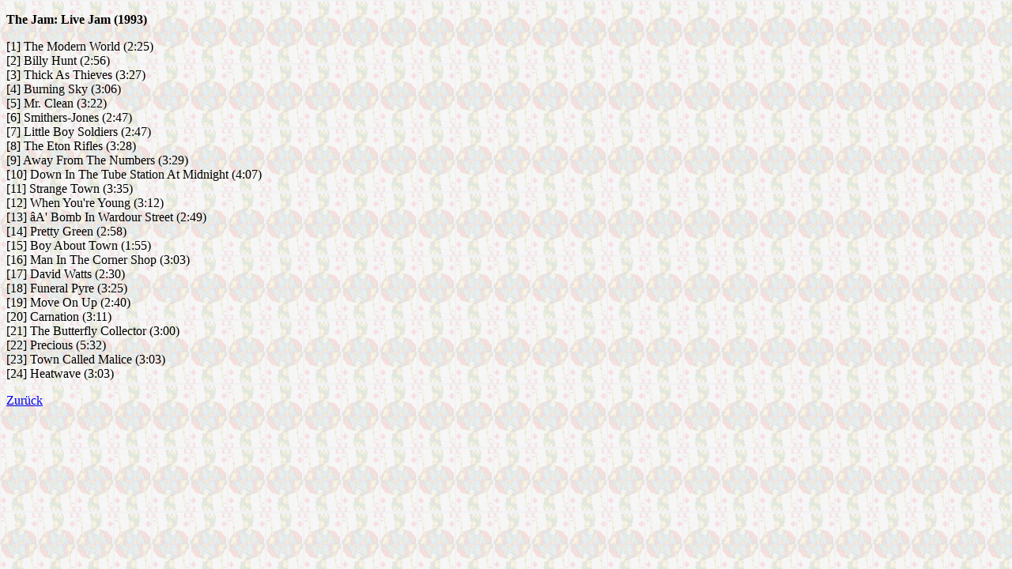

--- FILE ---
content_type: text/html
request_url: https://karokoenig.de/db/cd/cdj/cd100531.html
body_size: 689
content:
<!DOCTYPE HTML PUBLIC "-//W3C//DTD HTML 4.0//EN" "http://www.w3.org/TR/REC-html40/strict.dtd">

<html>

	<head>
		<meta http-equiv="Content-Type" content="text/html;charset=iso-8859-1">
		<title>The Jam: Live Jam (1993)</title>
	</head>

	<body style="background-image:url(../../../bilder/bgkarokoenig.gif)">
		<p><b>The Jam: Live Jam (1993)</b></p>
		<p>[1] The Modern World (2:25)<br>
				[2] Billy Hunt (2:56)<br>
				[3] Thick As Thieves (3:27)<br>
				[4] Burning Sky (3:06)<br>
				[5] Mr. Clean (3:22)<br>
				[6] Smithers-Jones (2:47)<br>
				[7] Little Boy Soldiers (2:47)<br>
				[8] The Eton Rifles (3:28)<br>
				[9] Away From The Numbers (3:29)<br>
				[10] Down In The Tube Station At Midnight (4:07)<br>
				[11] Strange Town (3:35)<br>
				[12] When You're Young (3:12)<br>
			[13] &acirc;A' Bomb In Wardour Street (2:49)<br>
				[14] Pretty Green (2:58)<br>
				[15] Boy About Town (1:55)<br>
				[16] Man In The Corner Shop (3:03)<br>
				[17] David Watts (2:30)<br>
				[18] Funeral Pyre (3:25)<br>
				[19] Move On Up (2:40)<br>
				[20] Carnation (3:11)<br>
				[21] The Butterfly Collector (3:00)<br>
				[22] Precious (5:32)<br>
				[23] Town Called Malice (3:03)<br>
				[24] Heatwave (3:03)<br>
		</p>
		<p><a href="javascript:history.back(-1)">Zur&uuml;ck</a></p>
	</body>

</html>